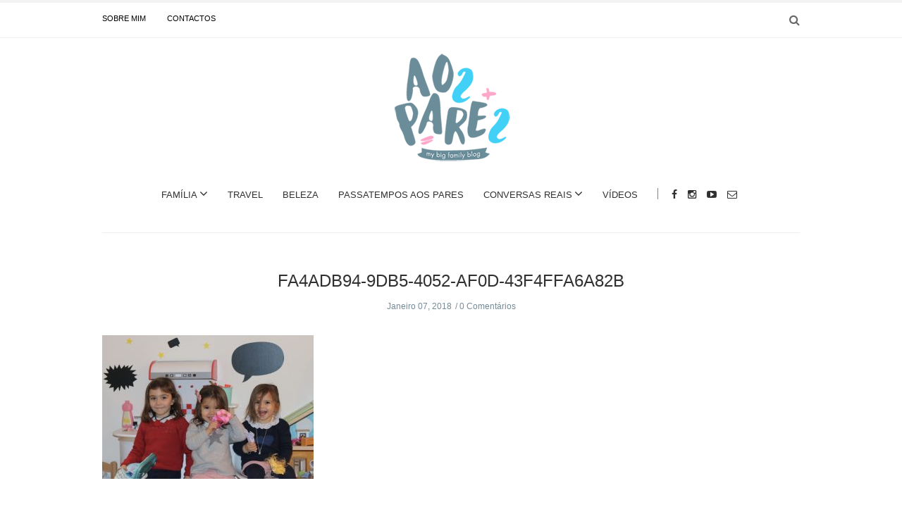

--- FILE ---
content_type: text/html; charset=UTF-8
request_url: https://aospares.pt/domingo-caseiro/fa4adb94-9db5-4052-af0d-43f4ffa6a82b/
body_size: 18106
content:
<!doctype html>
<html class="no-js" lang="pt-PT">
  <head><script>if(navigator.userAgent.match(/MSIE|Internet Explorer/i)||navigator.userAgent.match(/Trident\/7\..*?rv:11/i)){var href=document.location.href;if(!href.match(/[?&]nowprocket/)){if(href.indexOf("?")==-1){if(href.indexOf("#")==-1){document.location.href=href+"?nowprocket=1"}else{document.location.href=href.replace("#","?nowprocket=1#")}}else{if(href.indexOf("#")==-1){document.location.href=href+"&nowprocket=1"}else{document.location.href=href.replace("#","&nowprocket=1#")}}}}</script><script>class RocketLazyLoadScripts{constructor(e){this.triggerEvents=e,this.eventOptions={passive:!0},this.userEventListener=this.triggerListener.bind(this),this.delayedScripts={normal:[],async:[],defer:[]},this.allJQueries=[]}_addUserInteractionListener(e){this.triggerEvents.forEach((t=>window.addEventListener(t,e.userEventListener,e.eventOptions)))}_removeUserInteractionListener(e){this.triggerEvents.forEach((t=>window.removeEventListener(t,e.userEventListener,e.eventOptions)))}triggerListener(){this._removeUserInteractionListener(this),this._loadEverythingNow()}async _loadEverythingNow(){this._handleDocumentWrite(),this._registerAllDelayedScripts(),this._preloadAllScripts(),await this._loadScriptsFromList(this.delayedScripts.normal),await this._loadScriptsFromList(this.delayedScripts.defer),await this._loadScriptsFromList(this.delayedScripts.async),await this._triggerDOMContentLoaded(),await this._triggerWindowLoad(),window.dispatchEvent(new Event("rocket-allScriptsLoaded"))}_registerAllDelayedScripts(){document.querySelectorAll("script[type=rocketlazyloadscript]").forEach((e=>{e.hasAttribute("src")?e.hasAttribute("async")&&!1!==e.async?this.delayedScripts.async.push(e):e.hasAttribute("defer")&&!1!==e.defer||"module"===e.getAttribute("data-rocket-type")?this.delayedScripts.defer.push(e):this.delayedScripts.normal.push(e):this.delayedScripts.normal.push(e)}))}async _transformScript(e){return await this._requestAnimFrame(),new Promise((t=>{var n=document.createElement("script");[...e.attributes].forEach((e=>{let t=e.nodeName;"type"!==t&&("data-rocket-type"===t&&(t="type"),n.setAttribute(t,e.nodeValue))})),e.hasAttribute("src")?(n.addEventListener("load",t),n.addEventListener("error",t)):(n.text=e.text,t()),e.parentNode.replaceChild(n,e)}))}async _loadScriptsFromList(e){const t=e.shift();return t?(await this._transformScript(t),this._loadScriptsFromList(e)):Promise.resolve()}_preloadAllScripts(){var e=document.createDocumentFragment();[...this.delayedScripts.normal,...this.delayedScripts.defer,...this.delayedScripts.async].forEach((t=>{const n=t.getAttribute("src");if(n){const t=document.createElement("link");t.href=n,t.rel="preload",t.as="script",e.appendChild(t)}})),document.head.appendChild(e)}_delayEventListeners(){let e={};function t(t,n){!function(t){function n(n){return e[t].eventsToRewrite.indexOf(n)>=0?"rocket-"+n:n}e[t]||(e[t]={originalFunctions:{add:t.addEventListener,remove:t.removeEventListener},eventsToRewrite:[]},t.addEventListener=function(){arguments[0]=n(arguments[0]),e[t].originalFunctions.add.apply(t,arguments)},t.removeEventListener=function(){arguments[0]=n(arguments[0]),e[t].originalFunctions.remove.apply(t,arguments)})}(t),e[t].eventsToRewrite.push(n)}function n(e,t){const n=e[t];Object.defineProperty(e,t,{get:n||function(){},set:n=>{e["rocket"+t]=n}})}t(document,"DOMContentLoaded"),t(window,"DOMContentLoaded"),t(window,"load"),t(window,"pageshow"),t(document,"readystatechange"),n(document,"onreadystatechange"),n(window,"onload"),n(window,"onpageshow")}_delayJQueryReady(e){let t;Object.defineProperty(window,"jQuery",{get:()=>t,set(n){if(n&&n.fn&&!e.allJQueries.includes(n)){n.fn.ready=n.fn.init.prototype.ready=function(t){e.domReadyFired?t.bind(document)(n):document.addEventListener("rocket-DOMContentLoaded",(()=>t.bind(document)(n)))};const t=n.fn.on;n.fn.on=n.fn.init.prototype.on=function(){if(this[0]===window){function e(e){return e.split(" ").map((e=>"load"===e?"rocket-load":e)).join(" ")}"string"==typeof arguments[0]||arguments[0]instanceof String?arguments[0]=e(arguments[0]):"object"==typeof arguments[0]&&Object.keys(arguments[0]).forEach((t=>{delete Object.assign(arguments[0],{[e(t)]:arguments[0][t]})[t]}))}return t.apply(this,arguments),this},e.allJQueries.push(n)}t=n}})}async _triggerDOMContentLoaded(){this.domReadyFired=!0,await this._requestAnimFrame(),document.dispatchEvent(new Event("rocket-DOMContentLoaded")),await this._requestAnimFrame(),window.dispatchEvent(new Event("rocket-DOMContentLoaded")),await this._requestAnimFrame(),document.dispatchEvent(new Event("rocket-readystatechange")),await this._requestAnimFrame(),document.rocketonreadystatechange&&document.rocketonreadystatechange()}async _triggerWindowLoad(){await this._requestAnimFrame(),window.dispatchEvent(new Event("rocket-load")),await this._requestAnimFrame(),window.rocketonload&&window.rocketonload(),await this._requestAnimFrame(),this.allJQueries.forEach((e=>e(window).trigger("rocket-load"))),window.dispatchEvent(new Event("rocket-pageshow")),await this._requestAnimFrame(),window.rocketonpageshow&&window.rocketonpageshow()}_handleDocumentWrite(){const e=new Map;document.write=document.writeln=function(t){const n=document.currentScript,r=document.createRange(),i=n.parentElement;let o=e.get(n);void 0===o&&(o=n.nextSibling,e.set(n,o));const a=document.createDocumentFragment();r.setStart(a,0),a.appendChild(r.createContextualFragment(t)),i.insertBefore(a,o)}}async _requestAnimFrame(){return new Promise((e=>requestAnimationFrame(e)))}static run(){const e=new RocketLazyLoadScripts(["keydown","mouseover","touchmove","touchstart","wheel"]);e._delayEventListeners(),e._delayJQueryReady(e),e._addUserInteractionListener(e)}}RocketLazyLoadScripts.run();
</script>
    <meta charset="UTF-8">
    <meta http-equiv="x-ua-compatible" content="ie=edge">
    <meta name="viewport" content="width=device-width, initial-scale=1">

<script type="rocketlazyloadscript">
  (function() {
    var useSSL = 'https:' == document.location.protocol;
    var src = (useSSL ? 'https:' : 'http:') +
        '//www.googletagservices.com/tag/js/gpt.js';
    document.write('<scr' + 'ipt src="' + src + '"></scr' + 'ipt>');
  })();
</script>

    <!-- Place favicon.ico in the root directory -->
    <meta name='robots' content='index, follow, max-image-preview:large, max-snippet:-1, max-video-preview:-1' />

	<!-- This site is optimized with the Yoast SEO plugin v26.7 - https://yoast.com/wordpress/plugins/seo/ -->
	<title>FA4ADB94-9DB5-4052-AF0D-43F4FFA6A82B - Aos Pares</title><link rel="stylesheet" href="https://fonts.googleapis.com/css?family=Open%20Sans%3A400%7CMerriweather&#038;subset=latin&#038;display=swap" />
	<link rel="canonical" href="https://aospares.pt/domingo-caseiro/fa4adb94-9db5-4052-af0d-43f4ffa6a82b/" />
	<meta property="og:locale" content="pt_PT" />
	<meta property="og:type" content="article" />
	<meta property="og:title" content="FA4ADB94-9DB5-4052-AF0D-43F4FFA6A82B - Aos Pares" />
	<meta property="og:url" content="https://aospares.pt/domingo-caseiro/fa4adb94-9db5-4052-af0d-43f4ffa6a82b/" />
	<meta property="og:site_name" content="Aos Pares" />
	<meta property="og:image" content="https://aospares.pt/domingo-caseiro/fa4adb94-9db5-4052-af0d-43f4ffa6a82b" />
	<meta property="og:image:width" content="2048" />
	<meta property="og:image:height" content="1393" />
	<meta property="og:image:type" content="image/jpeg" />
	<meta name="twitter:card" content="summary_large_image" />
	<script type="application/ld+json" class="yoast-schema-graph">{"@context":"https://schema.org","@graph":[{"@type":"WebPage","@id":"https://aospares.pt/domingo-caseiro/fa4adb94-9db5-4052-af0d-43f4ffa6a82b/","url":"https://aospares.pt/domingo-caseiro/fa4adb94-9db5-4052-af0d-43f4ffa6a82b/","name":"FA4ADB94-9DB5-4052-AF0D-43F4FFA6A82B - Aos Pares","isPartOf":{"@id":"https://aospares.pt/#website"},"primaryImageOfPage":{"@id":"https://aospares.pt/domingo-caseiro/fa4adb94-9db5-4052-af0d-43f4ffa6a82b/#primaryimage"},"image":{"@id":"https://aospares.pt/domingo-caseiro/fa4adb94-9db5-4052-af0d-43f4ffa6a82b/#primaryimage"},"thumbnailUrl":"https://aospares.pt/wp-content/uploads/2018/01/FA4ADB94-9DB5-4052-AF0D-43F4FFA6A82B.jpeg","datePublished":"2018-01-07T20:55:27+00:00","breadcrumb":{"@id":"https://aospares.pt/domingo-caseiro/fa4adb94-9db5-4052-af0d-43f4ffa6a82b/#breadcrumb"},"inLanguage":"pt-PT","potentialAction":[{"@type":"ReadAction","target":["https://aospares.pt/domingo-caseiro/fa4adb94-9db5-4052-af0d-43f4ffa6a82b/"]}]},{"@type":"ImageObject","inLanguage":"pt-PT","@id":"https://aospares.pt/domingo-caseiro/fa4adb94-9db5-4052-af0d-43f4ffa6a82b/#primaryimage","url":"https://aospares.pt/wp-content/uploads/2018/01/FA4ADB94-9DB5-4052-AF0D-43F4FFA6A82B.jpeg","contentUrl":"https://aospares.pt/wp-content/uploads/2018/01/FA4ADB94-9DB5-4052-AF0D-43F4FFA6A82B.jpeg","width":2048,"height":1393},{"@type":"BreadcrumbList","@id":"https://aospares.pt/domingo-caseiro/fa4adb94-9db5-4052-af0d-43f4ffa6a82b/#breadcrumb","itemListElement":[{"@type":"ListItem","position":1,"name":"Início","item":"https://aospares.pt/"},{"@type":"ListItem","position":2,"name":"Domingo caseiro!","item":"https://aospares.pt/domingo-caseiro/"},{"@type":"ListItem","position":3,"name":"FA4ADB94-9DB5-4052-AF0D-43F4FFA6A82B"}]},{"@type":"WebSite","@id":"https://aospares.pt/#website","url":"https://aospares.pt/","name":"Aos Pares","description":"my big family blog","potentialAction":[{"@type":"SearchAction","target":{"@type":"EntryPoint","urlTemplate":"https://aospares.pt/?s={search_term_string}"},"query-input":{"@type":"PropertyValueSpecification","valueRequired":true,"valueName":"search_term_string"}}],"inLanguage":"pt-PT"}]}</script>
	<!-- / Yoast SEO plugin. -->


<link rel='dns-prefetch' href='//widgetlogic.org' />
<link rel='dns-prefetch' href='//fonts.googleapis.com' />
<link href='https://fonts.gstatic.com' crossorigin rel='preconnect' />
<link rel="alternate" type="application/rss+xml" title="Aos Pares &raquo; Feed" href="https://aospares.pt/feed/" />
<link rel="alternate" type="application/rss+xml" title="Aos Pares &raquo; Feed de comentários" href="https://aospares.pt/comments/feed/" />
<script type="text/javascript" id="wpp-js" src="https://aospares.pt/wp-content/plugins/wordpress-popular-posts/assets/js/wpp.min.js?ver=7.3.6" data-sampling="0" data-sampling-rate="100" data-api-url="https://aospares.pt/wp-json/wordpress-popular-posts" data-post-id="17230" data-token="eadc494a5c" data-lang="0" data-debug="0"></script>
<link rel="alternate" type="application/rss+xml" title="Feed de comentários de Aos Pares &raquo; FA4ADB94-9DB5-4052-AF0D-43F4FFA6A82B" href="https://aospares.pt/domingo-caseiro/fa4adb94-9db5-4052-af0d-43f4ffa6a82b/feed/" />
<link rel="alternate" title="oEmbed (JSON)" type="application/json+oembed" href="https://aospares.pt/wp-json/oembed/1.0/embed?url=https%3A%2F%2Faospares.pt%2Fdomingo-caseiro%2Ffa4adb94-9db5-4052-af0d-43f4ffa6a82b%2F" />
<link rel="alternate" title="oEmbed (XML)" type="text/xml+oembed" href="https://aospares.pt/wp-json/oembed/1.0/embed?url=https%3A%2F%2Faospares.pt%2Fdomingo-caseiro%2Ffa4adb94-9db5-4052-af0d-43f4ffa6a82b%2F&#038;format=xml" />
		<!-- This site uses the Google Analytics by ExactMetrics plugin v8.11.1 - Using Analytics tracking - https://www.exactmetrics.com/ -->
		<!-- Note: ExactMetrics is not currently configured on this site. The site owner needs to authenticate with Google Analytics in the ExactMetrics settings panel. -->
					<!-- No tracking code set -->
				<!-- / Google Analytics by ExactMetrics -->
		<!-- aospares.pt is managing ads with Advanced Ads 2.0.16 – https://wpadvancedads.com/ --><!--noptimize--><script type="rocketlazyloadscript" id="aospa-ready">
			window.advanced_ads_ready=function(e,a){a=a||"complete";var d=function(e){return"interactive"===a?"loading"!==e:"complete"===e};d(document.readyState)?e():document.addEventListener("readystatechange",(function(a){d(a.target.readyState)&&e()}),{once:"interactive"===a})},window.advanced_ads_ready_queue=window.advanced_ads_ready_queue||[];		</script>
		<!--/noptimize--><style id='wp-img-auto-sizes-contain-inline-css' type='text/css'>
img:is([sizes=auto i],[sizes^="auto," i]){contain-intrinsic-size:3000px 1500px}
/*# sourceURL=wp-img-auto-sizes-contain-inline-css */
</style>
<link rel='stylesheet' id='sbi_styles-css' href='https://aospares.pt/wp-content/plugins/instagram-feed/css/sbi-styles.min.css?ver=6.10.0' type='text/css' media='all' />
<style id='wp-emoji-styles-inline-css' type='text/css'>

	img.wp-smiley, img.emoji {
		display: inline !important;
		border: none !important;
		box-shadow: none !important;
		height: 1em !important;
		width: 1em !important;
		margin: 0 0.07em !important;
		vertical-align: -0.1em !important;
		background: none !important;
		padding: 0 !important;
	}
/*# sourceURL=wp-emoji-styles-inline-css */
</style>
<style id='wp-block-library-inline-css' type='text/css'>
:root{--wp-block-synced-color:#7a00df;--wp-block-synced-color--rgb:122,0,223;--wp-bound-block-color:var(--wp-block-synced-color);--wp-editor-canvas-background:#ddd;--wp-admin-theme-color:#007cba;--wp-admin-theme-color--rgb:0,124,186;--wp-admin-theme-color-darker-10:#006ba1;--wp-admin-theme-color-darker-10--rgb:0,107,160.5;--wp-admin-theme-color-darker-20:#005a87;--wp-admin-theme-color-darker-20--rgb:0,90,135;--wp-admin-border-width-focus:2px}@media (min-resolution:192dpi){:root{--wp-admin-border-width-focus:1.5px}}.wp-element-button{cursor:pointer}:root .has-very-light-gray-background-color{background-color:#eee}:root .has-very-dark-gray-background-color{background-color:#313131}:root .has-very-light-gray-color{color:#eee}:root .has-very-dark-gray-color{color:#313131}:root .has-vivid-green-cyan-to-vivid-cyan-blue-gradient-background{background:linear-gradient(135deg,#00d084,#0693e3)}:root .has-purple-crush-gradient-background{background:linear-gradient(135deg,#34e2e4,#4721fb 50%,#ab1dfe)}:root .has-hazy-dawn-gradient-background{background:linear-gradient(135deg,#faaca8,#dad0ec)}:root .has-subdued-olive-gradient-background{background:linear-gradient(135deg,#fafae1,#67a671)}:root .has-atomic-cream-gradient-background{background:linear-gradient(135deg,#fdd79a,#004a59)}:root .has-nightshade-gradient-background{background:linear-gradient(135deg,#330968,#31cdcf)}:root .has-midnight-gradient-background{background:linear-gradient(135deg,#020381,#2874fc)}:root{--wp--preset--font-size--normal:16px;--wp--preset--font-size--huge:42px}.has-regular-font-size{font-size:1em}.has-larger-font-size{font-size:2.625em}.has-normal-font-size{font-size:var(--wp--preset--font-size--normal)}.has-huge-font-size{font-size:var(--wp--preset--font-size--huge)}.has-text-align-center{text-align:center}.has-text-align-left{text-align:left}.has-text-align-right{text-align:right}.has-fit-text{white-space:nowrap!important}#end-resizable-editor-section{display:none}.aligncenter{clear:both}.items-justified-left{justify-content:flex-start}.items-justified-center{justify-content:center}.items-justified-right{justify-content:flex-end}.items-justified-space-between{justify-content:space-between}.screen-reader-text{border:0;clip-path:inset(50%);height:1px;margin:-1px;overflow:hidden;padding:0;position:absolute;width:1px;word-wrap:normal!important}.screen-reader-text:focus{background-color:#ddd;clip-path:none;color:#444;display:block;font-size:1em;height:auto;left:5px;line-height:normal;padding:15px 23px 14px;text-decoration:none;top:5px;width:auto;z-index:100000}html :where(.has-border-color){border-style:solid}html :where([style*=border-top-color]){border-top-style:solid}html :where([style*=border-right-color]){border-right-style:solid}html :where([style*=border-bottom-color]){border-bottom-style:solid}html :where([style*=border-left-color]){border-left-style:solid}html :where([style*=border-width]){border-style:solid}html :where([style*=border-top-width]){border-top-style:solid}html :where([style*=border-right-width]){border-right-style:solid}html :where([style*=border-bottom-width]){border-bottom-style:solid}html :where([style*=border-left-width]){border-left-style:solid}html :where(img[class*=wp-image-]){height:auto;max-width:100%}:where(figure){margin:0 0 1em}html :where(.is-position-sticky){--wp-admin--admin-bar--position-offset:var(--wp-admin--admin-bar--height,0px)}@media screen and (max-width:600px){html :where(.is-position-sticky){--wp-admin--admin-bar--position-offset:0px}}

/*# sourceURL=wp-block-library-inline-css */
</style><style id='global-styles-inline-css' type='text/css'>
:root{--wp--preset--aspect-ratio--square: 1;--wp--preset--aspect-ratio--4-3: 4/3;--wp--preset--aspect-ratio--3-4: 3/4;--wp--preset--aspect-ratio--3-2: 3/2;--wp--preset--aspect-ratio--2-3: 2/3;--wp--preset--aspect-ratio--16-9: 16/9;--wp--preset--aspect-ratio--9-16: 9/16;--wp--preset--color--black: #000000;--wp--preset--color--cyan-bluish-gray: #abb8c3;--wp--preset--color--white: #ffffff;--wp--preset--color--pale-pink: #f78da7;--wp--preset--color--vivid-red: #cf2e2e;--wp--preset--color--luminous-vivid-orange: #ff6900;--wp--preset--color--luminous-vivid-amber: #fcb900;--wp--preset--color--light-green-cyan: #7bdcb5;--wp--preset--color--vivid-green-cyan: #00d084;--wp--preset--color--pale-cyan-blue: #8ed1fc;--wp--preset--color--vivid-cyan-blue: #0693e3;--wp--preset--color--vivid-purple: #9b51e0;--wp--preset--gradient--vivid-cyan-blue-to-vivid-purple: linear-gradient(135deg,rgb(6,147,227) 0%,rgb(155,81,224) 100%);--wp--preset--gradient--light-green-cyan-to-vivid-green-cyan: linear-gradient(135deg,rgb(122,220,180) 0%,rgb(0,208,130) 100%);--wp--preset--gradient--luminous-vivid-amber-to-luminous-vivid-orange: linear-gradient(135deg,rgb(252,185,0) 0%,rgb(255,105,0) 100%);--wp--preset--gradient--luminous-vivid-orange-to-vivid-red: linear-gradient(135deg,rgb(255,105,0) 0%,rgb(207,46,46) 100%);--wp--preset--gradient--very-light-gray-to-cyan-bluish-gray: linear-gradient(135deg,rgb(238,238,238) 0%,rgb(169,184,195) 100%);--wp--preset--gradient--cool-to-warm-spectrum: linear-gradient(135deg,rgb(74,234,220) 0%,rgb(151,120,209) 20%,rgb(207,42,186) 40%,rgb(238,44,130) 60%,rgb(251,105,98) 80%,rgb(254,248,76) 100%);--wp--preset--gradient--blush-light-purple: linear-gradient(135deg,rgb(255,206,236) 0%,rgb(152,150,240) 100%);--wp--preset--gradient--blush-bordeaux: linear-gradient(135deg,rgb(254,205,165) 0%,rgb(254,45,45) 50%,rgb(107,0,62) 100%);--wp--preset--gradient--luminous-dusk: linear-gradient(135deg,rgb(255,203,112) 0%,rgb(199,81,192) 50%,rgb(65,88,208) 100%);--wp--preset--gradient--pale-ocean: linear-gradient(135deg,rgb(255,245,203) 0%,rgb(182,227,212) 50%,rgb(51,167,181) 100%);--wp--preset--gradient--electric-grass: linear-gradient(135deg,rgb(202,248,128) 0%,rgb(113,206,126) 100%);--wp--preset--gradient--midnight: linear-gradient(135deg,rgb(2,3,129) 0%,rgb(40,116,252) 100%);--wp--preset--font-size--small: 13px;--wp--preset--font-size--medium: 20px;--wp--preset--font-size--large: 36px;--wp--preset--font-size--x-large: 42px;--wp--preset--spacing--20: 0.44rem;--wp--preset--spacing--30: 0.67rem;--wp--preset--spacing--40: 1rem;--wp--preset--spacing--50: 1.5rem;--wp--preset--spacing--60: 2.25rem;--wp--preset--spacing--70: 3.38rem;--wp--preset--spacing--80: 5.06rem;--wp--preset--shadow--natural: 6px 6px 9px rgba(0, 0, 0, 0.2);--wp--preset--shadow--deep: 12px 12px 50px rgba(0, 0, 0, 0.4);--wp--preset--shadow--sharp: 6px 6px 0px rgba(0, 0, 0, 0.2);--wp--preset--shadow--outlined: 6px 6px 0px -3px rgb(255, 255, 255), 6px 6px rgb(0, 0, 0);--wp--preset--shadow--crisp: 6px 6px 0px rgb(0, 0, 0);}:where(.is-layout-flex){gap: 0.5em;}:where(.is-layout-grid){gap: 0.5em;}body .is-layout-flex{display: flex;}.is-layout-flex{flex-wrap: wrap;align-items: center;}.is-layout-flex > :is(*, div){margin: 0;}body .is-layout-grid{display: grid;}.is-layout-grid > :is(*, div){margin: 0;}:where(.wp-block-columns.is-layout-flex){gap: 2em;}:where(.wp-block-columns.is-layout-grid){gap: 2em;}:where(.wp-block-post-template.is-layout-flex){gap: 1.25em;}:where(.wp-block-post-template.is-layout-grid){gap: 1.25em;}.has-black-color{color: var(--wp--preset--color--black) !important;}.has-cyan-bluish-gray-color{color: var(--wp--preset--color--cyan-bluish-gray) !important;}.has-white-color{color: var(--wp--preset--color--white) !important;}.has-pale-pink-color{color: var(--wp--preset--color--pale-pink) !important;}.has-vivid-red-color{color: var(--wp--preset--color--vivid-red) !important;}.has-luminous-vivid-orange-color{color: var(--wp--preset--color--luminous-vivid-orange) !important;}.has-luminous-vivid-amber-color{color: var(--wp--preset--color--luminous-vivid-amber) !important;}.has-light-green-cyan-color{color: var(--wp--preset--color--light-green-cyan) !important;}.has-vivid-green-cyan-color{color: var(--wp--preset--color--vivid-green-cyan) !important;}.has-pale-cyan-blue-color{color: var(--wp--preset--color--pale-cyan-blue) !important;}.has-vivid-cyan-blue-color{color: var(--wp--preset--color--vivid-cyan-blue) !important;}.has-vivid-purple-color{color: var(--wp--preset--color--vivid-purple) !important;}.has-black-background-color{background-color: var(--wp--preset--color--black) !important;}.has-cyan-bluish-gray-background-color{background-color: var(--wp--preset--color--cyan-bluish-gray) !important;}.has-white-background-color{background-color: var(--wp--preset--color--white) !important;}.has-pale-pink-background-color{background-color: var(--wp--preset--color--pale-pink) !important;}.has-vivid-red-background-color{background-color: var(--wp--preset--color--vivid-red) !important;}.has-luminous-vivid-orange-background-color{background-color: var(--wp--preset--color--luminous-vivid-orange) !important;}.has-luminous-vivid-amber-background-color{background-color: var(--wp--preset--color--luminous-vivid-amber) !important;}.has-light-green-cyan-background-color{background-color: var(--wp--preset--color--light-green-cyan) !important;}.has-vivid-green-cyan-background-color{background-color: var(--wp--preset--color--vivid-green-cyan) !important;}.has-pale-cyan-blue-background-color{background-color: var(--wp--preset--color--pale-cyan-blue) !important;}.has-vivid-cyan-blue-background-color{background-color: var(--wp--preset--color--vivid-cyan-blue) !important;}.has-vivid-purple-background-color{background-color: var(--wp--preset--color--vivid-purple) !important;}.has-black-border-color{border-color: var(--wp--preset--color--black) !important;}.has-cyan-bluish-gray-border-color{border-color: var(--wp--preset--color--cyan-bluish-gray) !important;}.has-white-border-color{border-color: var(--wp--preset--color--white) !important;}.has-pale-pink-border-color{border-color: var(--wp--preset--color--pale-pink) !important;}.has-vivid-red-border-color{border-color: var(--wp--preset--color--vivid-red) !important;}.has-luminous-vivid-orange-border-color{border-color: var(--wp--preset--color--luminous-vivid-orange) !important;}.has-luminous-vivid-amber-border-color{border-color: var(--wp--preset--color--luminous-vivid-amber) !important;}.has-light-green-cyan-border-color{border-color: var(--wp--preset--color--light-green-cyan) !important;}.has-vivid-green-cyan-border-color{border-color: var(--wp--preset--color--vivid-green-cyan) !important;}.has-pale-cyan-blue-border-color{border-color: var(--wp--preset--color--pale-cyan-blue) !important;}.has-vivid-cyan-blue-border-color{border-color: var(--wp--preset--color--vivid-cyan-blue) !important;}.has-vivid-purple-border-color{border-color: var(--wp--preset--color--vivid-purple) !important;}.has-vivid-cyan-blue-to-vivid-purple-gradient-background{background: var(--wp--preset--gradient--vivid-cyan-blue-to-vivid-purple) !important;}.has-light-green-cyan-to-vivid-green-cyan-gradient-background{background: var(--wp--preset--gradient--light-green-cyan-to-vivid-green-cyan) !important;}.has-luminous-vivid-amber-to-luminous-vivid-orange-gradient-background{background: var(--wp--preset--gradient--luminous-vivid-amber-to-luminous-vivid-orange) !important;}.has-luminous-vivid-orange-to-vivid-red-gradient-background{background: var(--wp--preset--gradient--luminous-vivid-orange-to-vivid-red) !important;}.has-very-light-gray-to-cyan-bluish-gray-gradient-background{background: var(--wp--preset--gradient--very-light-gray-to-cyan-bluish-gray) !important;}.has-cool-to-warm-spectrum-gradient-background{background: var(--wp--preset--gradient--cool-to-warm-spectrum) !important;}.has-blush-light-purple-gradient-background{background: var(--wp--preset--gradient--blush-light-purple) !important;}.has-blush-bordeaux-gradient-background{background: var(--wp--preset--gradient--blush-bordeaux) !important;}.has-luminous-dusk-gradient-background{background: var(--wp--preset--gradient--luminous-dusk) !important;}.has-pale-ocean-gradient-background{background: var(--wp--preset--gradient--pale-ocean) !important;}.has-electric-grass-gradient-background{background: var(--wp--preset--gradient--electric-grass) !important;}.has-midnight-gradient-background{background: var(--wp--preset--gradient--midnight) !important;}.has-small-font-size{font-size: var(--wp--preset--font-size--small) !important;}.has-medium-font-size{font-size: var(--wp--preset--font-size--medium) !important;}.has-large-font-size{font-size: var(--wp--preset--font-size--large) !important;}.has-x-large-font-size{font-size: var(--wp--preset--font-size--x-large) !important;}
/*# sourceURL=global-styles-inline-css */
</style>

<style id='classic-theme-styles-inline-css' type='text/css'>
/*! This file is auto-generated */
.wp-block-button__link{color:#fff;background-color:#32373c;border-radius:9999px;box-shadow:none;text-decoration:none;padding:calc(.667em + 2px) calc(1.333em + 2px);font-size:1.125em}.wp-block-file__button{background:#32373c;color:#fff;text-decoration:none}
/*# sourceURL=/wp-includes/css/classic-themes.min.css */
</style>
<link data-minify="1" rel='stylesheet' id='block-widget-css' href='https://aospares.pt/wp-content/cache/min/1/wp-content/plugins/widget-logic/block_widget/css/widget.css?ver=1742302711' type='text/css' media='all' />
<link data-minify="1" rel='stylesheet' id='mpp_gutenberg-css' href='https://aospares.pt/wp-content/cache/min/1/wp-content/plugins/metronet-profile-picture/dist/blocks.style.build.css?ver=1742302711' type='text/css' media='all' />
<link data-minify="1" rel='stylesheet' id='contact-form-7-css' href='https://aospares.pt/wp-content/cache/min/1/wp-content/plugins/contact-form-7/includes/css/styles.css?ver=1742302711' type='text/css' media='all' />
<link data-minify="1" rel='stylesheet' id='wp-post-navigation-style-css' href='https://aospares.pt/wp-content/cache/min/1/wp-content/plugins/wp-post-navigation/style.css?ver=1742302711' type='text/css' media='all' />
<link data-minify="1" rel='stylesheet' id='wordpress-popular-posts-css-css' href='https://aospares.pt/wp-content/cache/min/1/wp-content/plugins/wordpress-popular-posts/assets/css/wpp.css?ver=1742302711' type='text/css' media='all' />
<link data-minify="1" rel='stylesheet' id='fontawesome-css' href='https://aospares.pt/wp-content/cache/min/1/wp-content/themes/solstice/css/fontawesome.min.css?ver=1742302711' type='text/css' media='all' />
<link data-minify="1" rel='stylesheet' id='slick-css' href='https://aospares.pt/wp-content/cache/min/1/wp-content/themes/solstice/css/slick.css?ver=1742302711' type='text/css' media='all' />
<link rel='stylesheet' id='perfect-scrollbar-css' href='https://aospares.pt/wp-content/themes/solstice/css/perfect-scrollbar.min.css?ver=1.0' type='text/css' media='all' />
<link rel='stylesheet' id='bootstrap-css' href='https://aospares.pt/wp-content/themes/solstice/css/bootstrap.min.css?ver=1.0' type='text/css' media='all' />
<link data-minify="1" rel='stylesheet' id='reset-css' href='https://aospares.pt/wp-content/cache/min/1/wp-content/themes/solstice/css/reset.css?ver=1742302711' type='text/css' media='all' />
<link data-minify="1" rel='stylesheet' id='normalize-css' href='https://aospares.pt/wp-content/cache/min/1/wp-content/themes/solstice/css/normalize.css?ver=1742302711' type='text/css' media='all' />
<link data-minify="1" rel='stylesheet' id='main-css' href='https://aospares.pt/wp-content/cache/min/1/wp-content/themes/solstice/css/main.css?ver=1742302711' type='text/css' media='all' />
<link data-minify="1" rel='stylesheet' id='ms-main-css' href='https://aospares.pt/wp-content/cache/min/1/wp-content/plugins/masterslider/public/assets/css/masterslider.main.css?ver=1742302711' type='text/css' media='all' />
<link data-minify="1" rel='stylesheet' id='ms-custom-css' href='https://aospares.pt/wp-content/cache/min/1/wp-content/uploads/masterslider/custom.css?ver=1742302711' type='text/css' media='all' />
<noscript></noscript>    <style type="text/css" media="screen" id="solstice-custom-style">
      /*.blog-tabs a:hover { background: #80CFF4 !important; }*/
.archive .blog-post .post-content, .single .blog-post .post-content a {
    color: #816a9a !important;
}

/*Fix para CF7*/
input[type="radio"]{
    -webkit-appearance: radio;
}

.wp-post-navigation {
    margin: 50px 0 50px 0 !important;
}

.wp-post-navigation a {
    font-size: 14px !important;
}

nav.u_next_story > div {
    top: 86% !important;
}

.post-author { display: none !important; }
.wpp-post-title {
    font-family: "Open Sans" !important;
    padding-bottom: 10px;
}
.wp-post-navigation-pre, .wp-post-navigation-next {
    line-height: 26px !important;
}
.wpp-views {
    font-family: "Open Sans" !important;
}

.widget_latest_posts_entries .post-title a, #main-footer .widget_latest_posts_entries .post-title a {
    font-family: "Open Sans" !important;
}

.widget_latest_posts_entries .post-content span {
    font-family: "Open Sans" !important;
}

.post-stats {
    padding-top: 10px;
}

.main-nav-items li ul { border: none !important; }
.apsw-post-views-wrapper {display: none; }
.blog-post .post-share { border: none; }
.social-icons.style2 li a {
    display: inline-block;
    padding: 6px 21px;
    border: 1px solid #cccccc;
    font-size: 11px;
    color: #80cff4;
}
.social-icons.style2 li a:hover {
    border-color: #80cff4;
    background: #80cff4;
    color: #ffffff;
}
.blog-post .post-meta .author {
    margin-right: 20px;
    line-height: 2em;
}
.master-post-nav {
    display: none;
}
.fa-fw { color: #ffffff; }

.blog-post header img {
    width: 100% !important;
    max-height:660px; /*hack para altura do slider*/
}

html body .supsystic-social-sharing a.social-sharing-button {
    padding: .38em .30em .38em .30em !important;
}

html body .supsystic-social-sharing.supsystic-social-sharing-spacing a.social-sharing-button {
    margin-right: 0.7em !important;
}

.es_textbox_class {
    width: 100%;
    border: 1px solid #656565;
    height: 30px;
}

#es_txt_button {
    background: #656565;
    color: #fff;
    border: 1px solid #656565;
    width: 100%;
    height: 30px;
}
.blog-post-slider {
    margin-bottom: 30px !important;
}

#sideheader {
    top: 31px !important;
}

#blog-popular-load-more, .ajax-load-more {
    font-size: 1.5em !important;
}



@media screen and (max-width: 767px) {
    
.blog-tabs a.active {
    background-color: #80cff4 !important;
    color: #ffffff !important;
}

.blog-tabs a {
    border: #80cff4 1px solid !important;
    color: #80cff4 !important;
}

.blog-post-slider {
    margin-bottom: 5px !important;
    padding-bottom: 15px !important;
}

.blog-post-slider .slick-prev, .blog-post-slider .slick-next { display: none !important; }

}


@media screen and (max-width: 991px) {
#main-header.sticky .main-nav .logo-wrapper {
    margin-top: 20px !important;
    margin-bottom: -10px !important;
}

}    </style>
    <script type="rocketlazyloadscript" data-rocket-type="text/javascript" src="https://aospares.pt/wp-includes/js/jquery/jquery.min.js?ver=3.7.1" id="jquery-core-js"></script>
<script type="rocketlazyloadscript" data-rocket-type="text/javascript" src="https://aospares.pt/wp-includes/js/jquery/jquery-migrate.min.js?ver=3.4.1" id="jquery-migrate-js"></script>
<script type="rocketlazyloadscript" data-rocket-type="text/javascript" src="https://aospares.pt/wp-content/themes/solstice/js/vendor/modernizr.min.js?ver=1.0" id="jquery-modernizr-js"></script>
<link rel="https://api.w.org/" href="https://aospares.pt/wp-json/" /><link rel="alternate" title="JSON" type="application/json" href="https://aospares.pt/wp-json/wp/v2/media/17230" /><link rel="EditURI" type="application/rsd+xml" title="RSD" href="https://aospares.pt/xmlrpc.php?rsd" />
<meta name="generator" content="Redux 4.5.10" /><!-- 2016.03.24 Facebook Pixel Code -->
<script type="rocketlazyloadscript">
!function(f,b,e,v,n,t,s){if(f.fbq)return;n=f.fbq=function(){n.callMethod?
n.callMethod.apply(n,arguments):n.queue.push(arguments)};if(!f._fbq)f._fbq=n;
n.push=n;n.loaded=!0;n.version='2.0';n.queue=[];t=b.createElement(e);t.async=!0;
t.src=v;s=b.getElementsByTagName(e)[0];s.parentNode.insertBefore(t,s)}(window,
document,'script','//connect.facebook.net/en_US/fbevents.js');

fbq('init', '1574358806114906');
fbq('track', "PageView");
 fbq('track', 'ViewContent');
 fbq('track', 'Lead');
 
</script>
<noscript><img height="1" width="1" style="display:none"
src="https://www.facebook.com/tr?id=1574358806114906&ev=PageView&noscript=1"
/></noscript>
<!-- End Facebook Pixel Code -->

<!-- Tracking de eventos Analytics -->
<script type="rocketlazyloadscript">
/**
* Function that tracks a click on an outbound link in Analytics
* This function takes a valid URL string as an argument, and uses that URL string
* as the event label. Setting the transport method to 'beacon' lets the hit be sent
* using 'navigator.sendBeacon' in browser that support it.
*/
var trackOutboundLink = function(url) {
   ga('send', 'event', 'outbound', 'click', 'url1RolGAi', {
'transport': 'beacon',
     'hitCallback': function(){}
   });

}
</script><script type="rocketlazyloadscript">var ms_grabbing_curosr='https://aospares.pt/wp-content/plugins/masterslider/public/assets/css/common/grabbing.cur',ms_grab_curosr='https://aospares.pt/wp-content/plugins/masterslider/public/assets/css/common/grab.cur';</script>
<meta name="generator" content="MasterSlider 3.1.2 - Responsive Touch Image Slider" />
<style type="text/css">
					.wp-post-navigation a{
					text-decoration: none;
font: \"Open Sans\" !important;
color: #000000;
font-size: 16px;
font-weight: 600;
					}
				 </style><link rel="apple-touch-icon" sizes="144x144" href="/wp-content/uploads/fbrfg/apple-touch-icon.png?v=rM34x9JGyK">
<link rel="icon" type="image/png" sizes="32x32" href="/wp-content/uploads/fbrfg/favicon-32x32.png?v=rM34x9JGyK">
<link rel="icon" type="image/png" sizes="16x16" href="/wp-content/uploads/fbrfg/favicon-16x16.png?v=rM34x9JGyK">
<link rel="manifest" href="/wp-content/uploads/fbrfg/manifest.json?v=rM34x9JGyK">
<link rel="mask-icon" href="/wp-content/uploads/fbrfg/safari-pinned-tab.svg?v=rM34x9JGyK" color="#5bbad5">
<link rel="shortcut icon" href="/wp-content/uploads/fbrfg/favicon.ico?v=rM34x9JGyK">
<meta name="msapplication-config" content="/wp-content/uploads/fbrfg/browserconfig.xml?v=rM34x9JGyK">
<meta name="theme-color" content="#ffffff">            <style id="wpp-loading-animation-styles">@-webkit-keyframes bgslide{from{background-position-x:0}to{background-position-x:-200%}}@keyframes bgslide{from{background-position-x:0}to{background-position-x:-200%}}.wpp-widget-block-placeholder,.wpp-shortcode-placeholder{margin:0 auto;width:60px;height:3px;background:#dd3737;background:linear-gradient(90deg,#dd3737 0%,#571313 10%,#dd3737 100%);background-size:200% auto;border-radius:3px;-webkit-animation:bgslide 1s infinite linear;animation:bgslide 1s infinite linear}</style>
            		<style type="text/css" id="wp-custom-css">
			/*
Aqui pode adicionar o seu próprio CSS.

Clique no ícone de ajuda acima para saber mais.
*/

.collage-wrapper.powered-by {display:none !important;}

/*.wp-post-navigation-next a:link, .wp-post-navigation-next a:visited {
    color: #666666 !important;
}

.wp-post-navigation-pre a:link, .wp-post-navigation-pre a:visited {
    color: #666666 !important;
}*/		</style>
		<style id="solstice_theme_options-dynamic-css" title="dynamic-css" class="redux-options-output">.blog-navigation .ajax-load-more, .pagination a, .pagination span{border-color:#cccccc;}.top-message{background-color:transparent;}.main-nav-items a:hover, .main-nav-items li ul li a:hover{color:#adadad;}.top-nav a{color:#000000;}.top-nav a:hover{color:#cccccc;}.top-nav-wrapper{background-color:transparent;}.top-nav-wrapper{border-top-color:#f2f2f2;}.top-nav-wrapper{border-bottom-color:#f2f2f2;}.blog-post header .categories li a{color:#a8a8a8;}.archive .blog-post header .meta span, .archive .blog-post header .meta a, .blog-post .meta, .blog-post .meta a,  .contents-inner.list-view .blog-post header .meta span, .contents-inner.list-view .blog-post header .meta a, .grid-view .blog-post .meta a, .grid-view .blog-post .meta{color:#d1d1d1;}#main-footer, #bottom-footer{background-color:#F5F5F5;}#main-footer{border-color:transparent;}#bottom-footer a, #main-footer .widget_latest_posts_entries .post-title a, #main-footer .widget_categories a{color:#333333;}#main-footer a:hover, #bottom-footer a:hover, #main-footer .widget_latest_posts_entries .post-title a:hover, #main-footer .widget_categories a:hover{color:#c4c4c4;}#main-footer .row{border-color:#c4c4c4;}#main-footer .widget ul li{border-bottom-color:#c4c4c4;}#bottom-footer .social-icons li a{color:#000000;}#bottom-footer .social-icons li a:hover{color:#c4c4c4;}.widget_latest_posts_entries h5{color:transparent;}.widget_latest_posts_entries .post-title a, #main-footer .widget_latest_posts_entries .post-title a{color:#000000;}.widget_categories ul li a, #main-footer .widget_categories a{color:#a8a8a8;}.widget_categories ul li a:hover, #main-footer .widget_categories a:hover{color:#e8e8e8;}.widget > h5{color:#ffffff;}.widget > h5{background:#80cff4;}.widget > h5{border-color:#cccccc;}#main-footer .widget > h5{color:#000000;}#main-footer .widget > h5{background:transparent;}#main-footer .widget > h5{border-color:#dddddd;}.blog-tabs a{color:#474747;}.blog-tabs a.active{color:#80cff4;}.blog-tabs a{background-color:#ffffff;}.blog-tabs a.active{background-color:#ffffff;}.blog-tabs a{border-color:transparent;}.blog-tabs a{border-color:transparent;}.single .blog-post .post-content a, .blog-post .post-meta .author a, .archive .blog-post .post-content a, .page-content a{color:#d1d1d1;}.single .blog-post .post-content a:hover, .blog-post .post-meta .author a:hover, .archive .blog-post .post-content a:hover, .page-content a:hover{color:#a0a0a0;}.blog-post header h3, .blog-post.featured-post header h3{font-family:Arial, Helvetica, sans-serif;font-weight:normal;font-style:normal;}.main-nav-items li{font-family:Arial, Helvetica, sans-serif;font-weight:normal;font-style:normal;font-size:13px;}.top-nav-wrapper .top-nav li{font-family:Arial, Helvetica, sans-serif;font-weight:normal;font-style:normal;}.blog-post .meta{font-family:Arial, Helvetica, sans-serif;font-weight:normal;font-style:normal;}.blog-post header .categories li a{font-family:Arial, Helvetica, sans-serif;font-weight:normal;font-style:normal;}.contents-inner.list-view .blog-post .post-content p, .contents-inner.list-view .blog-post .post-content, .contents-inner.grid-view .blog-post .post-content{font-family:"Open Sans";font-weight:normal;font-style:normal;}.single-post .blog-post header h3, .blog-post.featured-post header h3{font-family:Arial, Helvetica, sans-serif;font-weight:700;font-style:normal;}.single .blog-post header .meta{font-family:Arial, Helvetica, sans-serif;font-weight:normal;font-style:normal;}.single .blog-post .post-content h4{font-family:Arial, Helvetica, sans-serif;font-weight:normal;font-style:normal;}.single .blog-post .post-content p{font-family:"Open Sans";font-weight:normal;font-style:normal;}.blog-tabs a{font-family:Arial, Helvetica, sans-serif;font-weight:normal;font-style:normal;}.widget_latest_posts_entries h5{font-family:Arial, Helvetica, sans-serif;font-weight:normal;font-style:normal;}.widget_latest_posts_entries .post-title{font-family:Arial, Helvetica, sans-serif;font-weight:normal;font-style:normal;}.widget_latest_posts_entries .post-content span{font-family:Arial, Helvetica, sans-serif;font-weight:400;font-style:normal;}.widget_socials h5{font-family:Arial, Helvetica, sans-serif;font-weight:normal;font-style:normal;}.widget_tag_cloud h5{font-family:Merriweather;font-weight:normal;font-style:normal;}.widget_tag_cloud a{font-family:Merriweather;font-weight:normal;font-style:normal;}.widget_categories h5{font-family:Arial, Helvetica, sans-serif;font-weight:normal;font-style:normal;}.widget_categories ul li a{font-family:Arial, Helvetica, sans-serif;font-weight:normal;font-style:normal;}.widget_text h5{font-family:"Open Sans";font-weight:normal;font-style:normal;}.widget > h5{font-family:"Open Sans";font-weight:400;font-style:normal;}</style>
  <link rel='stylesheet' id='redux-custom-fonts-css' href='//aospares.pt/wp-content/uploads/redux/custom-fonts/fonts.css?ver=1674184773' type='text/css' media='all' />
</head>
  <body data-rsssl=1 class="attachment wp-singular attachment-template-default single single-attachment postid-17230 attachmentid-17230 attachment-jpeg wp-theme-solstice _masterslider _msp_version_3.1.2 sticky-nav-on enable aa-prefix-aospa-">

    <!-- Sticky Logo -->
        <div class="sticky-nav sticky-nav-on enable">
      <div class="container">
          <div class="row">
              <div class="col-md-12">
                  <div class="logo-container">
                      <a href="https://aospares.pt/">
                                                      <img src="https://dev.aospares.pt/wp-content/uploads/2016/09/AosPares_Logo_40x40-1.png" alt="">
                                                </a>
                  </div><!-- /logo-container -->
              </div><!-- /col-md-12 -->
          </div><!-- /row -->
      </div><!-- /container -->
    </div><!-- /sticky-nav -->
    
    <!-- Top Header -->
        <div class="top-message">
      <div class="container">
          <div class="row">
              <div class="col-md-12">
                  <span class="close-btn"></span>
                  <p></p>
              </div><!-- /col-md-12 -->
          </div><!-- /row -->
      </div><!-- /container -->
    </div><!-- /top-message -->
  
    

    <section id="wrapper">
      
<div class="top-nav-wrapper">
  <div class="container">
    <div class="row">
      <div class="col-md-12">
                <ul class="top-nav">
          <li id="menu-item-14635" class="menu-item menu-item-type-post_type menu-item-object-page menu-item-14635"><a href="https://aospares.pt/sobre-mim-mariana-31-anos-mae-de-dois-pares-de-gemeos/">Sobre mim</a></li>
<li id="menu-item-14640" class="menu-item menu-item-type-post_type menu-item-object-page menu-item-14640"><a href="https://aospares.pt/contactos/">Contactos</a></li>
        </ul>
                <div class="search-container">
            <a href="#" class="trigger">
                <i class="fa fa-search"></i>
            </a>
            <form id="signup_form" method="get" class="search-form" action="https://aospares.pt/">
  <div class="input_var">
      <input class="search-field" type="search" id="s" name="s"  placeholder="Pesquisar...">
      <input type="submit" value="&#xf002;">
  </div>
</form>
        </div><!-- /search-container -->
              </div><!-- /col-md-12 -->
    </div><!-- /row -->
  </div><!-- /container -->
</div><!-- /top-nav-wrapper -->

<div align="center">
<!-- /59205594/Aos_Pares_Billboard -->
<div id='div-gpt-ad-1515602512875-0'>
<script type="rocketlazyloadscript">
googletag.cmd.push(function() { googletag.display('div-gpt-ad-1515602512875-0'); });
</script>
</div>
</div>

      <header id="main-header">
  <div class="container">
    <div class="row">
      <div class="col-md-12">
        <nav class="main-nav clearfix">
          <a href="#" class="mobile-nav-trigger">
            <span class="bars">
                <span></span>
                <span></span>
                <span></span>
            </span>
          </a>
                      <div class="logo-wrapper">
              <a href="https://aospares.pt/" class="logo">
                                  <img src="https://aospares.pt/wp-content/uploads/2017/07/AosPares-Logo-1.png" alt="">
                              </a>
            </div><!-- /logo-wrapper -->
            <div class="search-container">
              <a href="#" class="trigger">
                  <i class="fa fa-search"></i>
              </a>
              <form id="signup_form" method="get" class="search-form" action="https://aospares.pt/">
  <div class="input_var">
      <input class="search-field" type="search" id="s" name="s"  placeholder="Pesquisar...">
      <input type="submit" value="&#xf002;">
  </div>
</form>
            </div><!-- /search-container -->
          <ul id="nav" class="main-nav-items"><li id="menu-item-14669" class="menu-item menu-item-type-custom menu-item-object-custom menu-item-has-children menu-item-14669 has-children"><a href="https://aospares.pt/categoria/familia/">Família</a>
<ul>
	<li id="menu-item-14616" class="menu-item menu-item-type-taxonomy menu-item-object-category menu-item-has-children menu-item-14616 has-children"><a href="https://aospares.pt/categoria/familia/os-pais/">Os Pais</a>
	<ul>
		<li id="menu-item-14617" class="menu-item menu-item-type-taxonomy menu-item-object-category menu-item-14617"><a href="https://aospares.pt/categoria/familia/os-pais/a-mae-e-a-cozinha/">A Mãe e a Cozinha</a></li>
		<li id="menu-item-14618" class="menu-item menu-item-type-taxonomy menu-item-object-category menu-item-14618"><a href="https://aospares.pt/categoria/familia/os-pais/aos-pares-na-imprensa/">Aos Pares na Imprensa</a></li>
		<li id="menu-item-14619" class="menu-item menu-item-type-taxonomy menu-item-object-category menu-item-14619"><a href="https://aospares.pt/categoria/familia/os-pais/as-escolhas-da-mae/">As Escolhas da Mãe</a></li>
		<li id="menu-item-14620" class="menu-item menu-item-type-taxonomy menu-item-object-category menu-item-14620"><a href="https://aospares.pt/categoria/familia/os-pais/gravidez-pos-parto/">Gravidez / Pós Parto</a></li>
		<li id="menu-item-14621" class="menu-item menu-item-type-taxonomy menu-item-object-category menu-item-14621"><a href="https://aospares.pt/categoria/familia/os-pais/os-dois-e-a-vida/">Os Dois e a Vida</a></li>
		<li id="menu-item-14622" class="menu-item menu-item-type-taxonomy menu-item-object-category menu-item-14622"><a href="https://aospares.pt/categoria/familia/os-pais/uma-vida-saudavel/">Uma Vida Saudável</a></li>
	</ul>
</li>
	<li id="menu-item-14609" class="menu-item menu-item-type-taxonomy menu-item-object-category menu-item-has-children menu-item-14609 has-children"><a href="https://aospares.pt/categoria/familia/os-filhos/">Os Filhos</a>
	<ul>
		<li id="menu-item-14610" class="menu-item menu-item-type-taxonomy menu-item-object-category menu-item-14610"><a href="https://aospares.pt/categoria/familia/os-filhos/a-crescer/">A Crescer</a></li>
		<li id="menu-item-14611" class="menu-item menu-item-type-taxonomy menu-item-object-category menu-item-14611"><a href="https://aospares.pt/categoria/familia/os-filhos/bebes/">Bebés</a></li>
		<li id="menu-item-14612" class="menu-item menu-item-type-taxonomy menu-item-object-category menu-item-14612"><a href="https://aospares.pt/categoria/familia/os-filhos/brincadeiras/">Brincadeiras</a></li>
		<li id="menu-item-14613" class="menu-item menu-item-type-taxonomy menu-item-object-category menu-item-14613"><a href="https://aospares.pt/categoria/familia/os-filhos/os-dias-especiais/">Os Dias Especiais</a></li>
		<li id="menu-item-14614" class="menu-item menu-item-type-taxonomy menu-item-object-category menu-item-14614"><a href="https://aospares.pt/categoria/familia/os-filhos/regras-e-rotinas/">Regras e Rotinas</a></li>
		<li id="menu-item-15803" class="menu-item menu-item-type-taxonomy menu-item-object-category menu-item-15803"><a href="https://aospares.pt/categoria/familia/os-filhos/roupa-crianca/">Roupa Criança</a></li>
	</ul>
</li>
	<li id="menu-item-17207" class="menu-item menu-item-type-taxonomy menu-item-object-category menu-item-17207"><a href="https://aospares.pt/categoria/familia/fim-de-semana/">Fim de Semana</a></li>
	<li id="menu-item-14623" class="menu-item menu-item-type-taxonomy menu-item-object-category menu-item-14623"><a href="https://aospares.pt/categoria/familia/outros/">Outros</a></li>
</ul>
</li>
<li id="menu-item-14624" class="menu-item menu-item-type-taxonomy menu-item-object-category menu-item-14624"><a href="https://aospares.pt/categoria/travel/">Travel</a></li>
<li id="menu-item-14625" class="menu-item menu-item-type-taxonomy menu-item-object-category menu-item-14625"><a href="https://aospares.pt/categoria/beleza/">Beleza</a></li>
<li id="menu-item-14626" class="menu-item menu-item-type-taxonomy menu-item-object-category menu-item-14626"><a href="https://aospares.pt/categoria/passatempos-aos-pares/">Passatempos Aos Pares</a></li>
<li id="menu-item-14668" class="menu-item menu-item-type-custom menu-item-object-custom menu-item-has-children menu-item-14668 has-children"><a href="https://aospares.pt/categoria/conversas-reais/">Conversas Reais</a>
<ul>
	<li id="menu-item-14628" class="menu-item menu-item-type-taxonomy menu-item-object-category menu-item-14628"><a href="https://aospares.pt/categoria/conversas-reais/de-especalistas-para-maes/">De Especalistas para Mães</a></li>
	<li id="menu-item-14629" class="menu-item menu-item-type-taxonomy menu-item-object-category menu-item-14629"><a href="https://aospares.pt/categoria/conversas-reais/de-maes-para-maes/">De Mães para Mães</a></li>
</ul>
</li>
<li id="menu-item-14630" class="menu-item menu-item-type-post_type menu-item-object-page menu-item-14630"><a href="https://aospares.pt/videos/">Vídeos</a></li>
</ul>                <ul class="social-icons big">
              <li><a href="https://www.facebook.com/blogaospares" target="_blank"><i class="fa fa-facebook"></i></a></li>
                          <li><a href="https://instagram.com/marianasearacardoso/" target="_blank"><i class="fa fa-instagram"></i></a></li>
                                      <li><a href="https://www.youtube.com/channel/UCzUuo9VYPeHeLk44zPWLgeQ" target="_blank"><i class="fa fa-youtube-play"></i></a></li>
                    <li><a href="/cdn-cgi/l/email-protection#8ae8e6e5edebe5f9faebf8eff9caede7ebe3e6a4e9e5e7" target="_blank"><i class="fa fa-envelope-o"></i></a></li>
            </ul>
              </nav>
      </div><!-- /col-md-12 -->
    </div><!-- /row -->
  </div><!-- /container -->
</header>



<section class="contents-container">
  <div class="container">
    <div class="row">
      <div class="col-md-12">
        <div class="contents-inner clearfix">
          
<article class="blog-post col-md-12">
  <header>
    <h3><a href="https://aospares.pt/domingo-caseiro/fa4adb94-9db5-4052-af0d-43f4ffa6a82b/">FA4ADB94-9DB5-4052-AF0D-43F4FFA6A82B</a></h3>
    <div class="meta">
  <span id="meta-date"><time datetime="2018-01-07">Janeiro 07, 2018</time></span>


  <span id="meta-comment-count"><a href="#">0 Comentários</a></span>
</div><!-- /meta -->

    
      <figure>
        <a href="https://aospares.pt/domingo-caseiro/fa4adb94-9db5-4052-af0d-43f4ffa6a82b/" title="FA4ADB94-9DB5-4052-AF0D-43F4FFA6A82B"></a>      </figure>
      </header>

  <div class="post-content">
    <p class="attachment"><a href='https://aospares.pt/wp-content/uploads/2018/01/FA4ADB94-9DB5-4052-AF0D-43F4FFA6A82B.jpeg'><img fetchpriority="high" decoding="async" width="300" height="204" src="https://aospares.pt/wp-content/uploads/2018/01/FA4ADB94-9DB5-4052-AF0D-43F4FFA6A82B-300x204.jpeg" class="attachment-medium size-medium" alt="" srcset="https://aospares.pt/wp-content/uploads/2018/01/FA4ADB94-9DB5-4052-AF0D-43F4FFA6A82B-300x204.jpeg 300w, https://aospares.pt/wp-content/uploads/2018/01/FA4ADB94-9DB5-4052-AF0D-43F4FFA6A82B-768x522.jpeg 768w, https://aospares.pt/wp-content/uploads/2018/01/FA4ADB94-9DB5-4052-AF0D-43F4FFA6A82B-1024x696.jpeg 1024w, https://aospares.pt/wp-content/uploads/2018/01/FA4ADB94-9DB5-4052-AF0D-43F4FFA6A82B.jpeg 2048w" sizes="(max-width: 300px) 100vw, 300px" /></a></p>
<div class="wp-post-navigation">
									   <div class="wp-post-navigation-pre">
									   
									   </div>
									   <div class="wp-post-navigation-next">
									   
									   </div>
									</div>      </div><!-- /post-content -->

  
  <div class="post-meta">
      <p class="author">Por: <a href="#">Mariana Seara Cardoso</a></p>
      <div class="post-tags">
        Tags:        <ul>
                  </ul>
      </div><!-- /post-tags -->
  </div><!-- /post-meta -->

  <!--<div align="center" class="master-post-nav ">
    <div class="post-nav-left"></div>
    <div class="post-nav-right"></div>
  </div>-->

  <div class="post-author">
    <figure class="avatar">
      <img width="90" height="90" src="https://aospares.pt/wp-content/uploads/2017/07/Mariana-150x150.jpg" class="avatar avatar-90 photo" alt="" decoding="async" srcset="https://aospares.pt/wp-content/uploads/2017/07/Mariana-150x150.jpg 150w, https://aospares.pt/wp-content/uploads/2017/07/Mariana.jpg 271w" sizes="(max-width: 90px) 100vw, 90px" />    </figure>
    <div class="author-details">
            <h2>Mariana Seara Cardoso</h2>
      <p>
                                 </p>

            <ul class="social-icons small">
                  <li><a href="https://www.facebook.com/blogaospares" target="_blank"><i class="fa fa-facebook"></i></a></li>
                                  <li><a href="https://instagram.com/marianasearacardoso/" target="_blank"><i class="fa fa-instagram"></i></a></li>
                                                  <li><a href="https://www.youtube.com/channel/UCzUuo9VYPeHeLk44zPWLgeQ" target="_blank"><i class="fa fa-youtube-play"></i></a></li>
                          <li><a href="/cdn-cgi/l/email-protection#20424c4f47414f53504152455360474d41494c0e434f4d" target="_blank"><i class="fa fa-envelope-o"></i></a></li>
              </ul>
      
    </div><!-- /author-details -->
  </div><!-- /post-author -->
    
  
<!-- Comments -->
<section class="post-comments">
  <!--<section class="post-comment" id="comments">-->

    <h6>0 Comentários</h6>

    
    <ul class="comments-list">
          </ul>

  <!--</section>-->
  <!-- End Comments -->

  <!-- Add Comment -->
  <div class="comment-form-container">

    	<div id="respond" class="comment-respond">
		<h3 id="reply-title" class="comment-reply-title">Deixe um comentário <small><a rel="nofollow" id="cancel-comment-reply-link" href="/domingo-caseiro/fa4adb94-9db5-4052-af0d-43f4ffa6a82b/#respond" style="display:none;">Cancelar Comentário</a></small></h3><form action="https://aospares.pt/wp-comments-post.php" method="post" id="commentform" class="comment-form">
          <div class="row"><div class="col-md-12"><label>Comentário</label><textarea name="comment" id="text"  aria-required='true' class="form-control form-white placeholder" rows="10"  maxlength="400"></textarea></div>
          
                <div class="col-md-4">
                  <!-- Name -->
                  <label>Nome  <span class="color-red">*</span></label>
                  <input type="text" name="author" id="name"  aria-required='true' class="form-control form-white placeholder" maxlength="100">
                </div>
<p class="comment-form-email"><label for=""></label> <input id="email" name="email" type="hidden" value="email_not_required@domain.com" size="30" false /></p>

<p class="comment-form-cookies-consent"><input id="wp-comment-cookies-consent" name="wp-comment-cookies-consent" type="checkbox" value="yes" /> <label for="wp-comment-cookies-consent">Guardar o meu nome, email e site neste navegador para a próxima vez que eu comentar.</label></p>
<input type="hidden" name="g-recaptcha-response" class="agr-recaptcha-response" value="" /><script data-cfasync="false" src="/cdn-cgi/scripts/5c5dd728/cloudflare-static/email-decode.min.js"></script><script type="rocketlazyloadscript">
                function wpcaptcha_captcha(){
                    grecaptcha.execute("6LdE19krAAAAAA7ou2KdMDmN-SYIO7ASHqEaRvWO", {action: "submit"}).then(function(token) {
                        var captchas = document.querySelectorAll(".agr-recaptcha-response");
                        captchas.forEach(function(captcha) {
                            captcha.value = token;
                        });
                    });
                }
                </script><script type="rocketlazyloadscript" src='https://www.google.com/recaptcha/api.js?onload=wpcaptcha_captcha&render=6LdE19krAAAAAA7ou2KdMDmN-SYIO7ASHqEaRvWO&ver=1.31' id='wpcaptcha-recaptcha-js'></script><p class="form-submit"><input name="submit" type="submit" id="comment_submit" class="btn btn-dark comment-button btn-rounded hover-effect m-t-20" value="Submeter Comentário" /> <input type='hidden' name='comment_post_ID' value='17230' id='comment_post_ID' />
<input type='hidden' name='comment_parent' id='comment_parent' value='0' />
</p><p style="display: none;"><input type="hidden" id="akismet_comment_nonce" name="akismet_comment_nonce" value="b412bb7329" /></p><p style="display: none !important;" class="akismet-fields-container" data-prefix="ak_"><label>&#916;<textarea name="ak_hp_textarea" cols="45" rows="8" maxlength="100"></textarea></label><input type="hidden" id="ak_js_1" name="ak_js" value="182"/><script type="rocketlazyloadscript">document.getElementById( "ak_js_1" ).setAttribute( "value", ( new Date() ).getTime() );</script></p></form>	</div><!-- #respond -->
	<p class="akismet_comment_form_privacy_notice">This site uses Akismet to reduce spam. <a href="https://akismet.com/privacy/" target="_blank" rel="nofollow noopener">Learn how your comment data is processed.</a></p>    <!-- End Form -->

  </div>
<!-- End Add Comment -->
</section>

</article>
        </div><!-- /contents-inner -->
      </div><!-- /col-md-8 -->
      
    </div><!-- /row -->
  </div><!-- /container -->
</section>


<div id="instagram-footer">
          
              
</div>

<footer id="main-footer">
    <div class="footer-logo">
              <a href="https://aospares.pt/" class="logo">
                                  <img src="https://aospares.pt/wp-content/uploads/2017/07/AosPares_Logo_100x100.png" alt="">
                              </a>
  </div><!-- /logo-wrapper -->
  <div class="container">
    <div class="row">
      <div class="col-md-4">
              </div><!-- /col-md-4 -->
      <div class="col-md-4">
                  <div id="text-27" class="widget widget_text">			<div class="textwidget"><div align="center">
<h2>As coisas boas da vida vêm aos pares.<br />
<i class="fa fa-heart" aria-hidden="true"></i><i class="fa fa-heart" aria-hidden="true"></i></h2>
</div>
</div>
		</div>              </div><!-- /col-md-4 -->
      <div class="col-md-4">
              </div><!-- /col-md-4 -->
    </div><!-- /row -->
  </div><!-- /container -->
</footer>

<div id="bottom-footer">
        <ul class="social-icons small">
              <li><a href="https://www.facebook.com/blogaospares" target="_blank"><i class="fa fa-facebook"></i></a></li>
                          <li><a href="https://instagram.com/marianasearacardoso/" target="_blank"><i class="fa fa-instagram"></i></a></li>
                                      <li><a href="https://www.youtube.com/channel/UCzUuo9VYPeHeLk44zPWLgeQ" target="_blank"><i class="fa fa-youtube-play"></i></a></li>
                    <li><a href="/cdn-cgi/l/email-protection#6d0f01020a0c021e1d0c1f081e2d0a000c0401430e0200" target="_blank"><i class="fa fa-envelope-o"></i></a></li>
            </ul>
        <p class="copyright">©Blog Aos Pares - 2024. <a href="/cdn-cgi/l/email-protection" class="__cf_email__" data-cfemail="aac8c6c5cdcbc5d9dacbd8cfd9eacdc7cbc3c684c9c5c7">[email&#160;protected]</a></p>
</div><!-- /bottom-footer -->

</section><!-- /wrapper -->
  <script data-cfasync="false" src="/cdn-cgi/scripts/5c5dd728/cloudflare-static/email-decode.min.js"></script><script type="rocketlazyloadscript" data-rocket-type="speculationrules">
{"prefetch":[{"source":"document","where":{"and":[{"href_matches":"/*"},{"not":{"href_matches":["/wp-*.php","/wp-admin/*","/wp-content/uploads/*","/wp-content/*","/wp-content/plugins/*","/wp-content/themes/solstice/*","/*\\?(.+)"]}},{"not":{"selector_matches":"a[rel~=\"nofollow\"]"}},{"not":{"selector_matches":".no-prefetch, .no-prefetch a"}}]},"eagerness":"conservative"}]}
</script>
<!-- Instagram Feed JS -->
<script type="rocketlazyloadscript" data-rocket-type="text/javascript">
var sbiajaxurl = "https://aospares.pt/wp-admin/admin-ajax.php";
</script>
<script type="rocketlazyloadscript" data-minify="1" data-rocket-type="text/javascript" src="https://aospares.pt/wp-content/cache/min/1/v2/js/data.js?ver=1742302713" id="widget-logic_live_match_widget-js"></script>
<script type="rocketlazyloadscript" data-minify="1" data-rocket-type="text/javascript" src="https://aospares.pt/wp-content/cache/min/1/wp-content/plugins/metronet-profile-picture/js/mpp-frontend.js?ver=1742302713" id="mpp_gutenberg_tabs-js"></script>
<script type="rocketlazyloadscript" data-rocket-type="text/javascript" src="https://aospares.pt/wp-includes/js/dist/hooks.min.js?ver=dd5603f07f9220ed27f1" id="wp-hooks-js"></script>
<script type="rocketlazyloadscript" data-rocket-type="text/javascript" src="https://aospares.pt/wp-includes/js/dist/i18n.min.js?ver=c26c3dc7bed366793375" id="wp-i18n-js"></script>
<script type="rocketlazyloadscript" data-rocket-type="text/javascript" id="wp-i18n-js-after">
/* <![CDATA[ */
wp.i18n.setLocaleData( { 'text direction\u0004ltr': [ 'ltr' ] } );
//# sourceURL=wp-i18n-js-after
/* ]]> */
</script>
<script type="rocketlazyloadscript" data-minify="1" data-rocket-type="text/javascript" src="https://aospares.pt/wp-content/cache/min/1/wp-content/plugins/contact-form-7/includes/swv/js/index.js?ver=1742302713" id="swv-js"></script>
<script type="rocketlazyloadscript" data-rocket-type="text/javascript" id="contact-form-7-js-translations">
/* <![CDATA[ */
( function( domain, translations ) {
	var localeData = translations.locale_data[ domain ] || translations.locale_data.messages;
	localeData[""].domain = domain;
	wp.i18n.setLocaleData( localeData, domain );
} )( "contact-form-7", {"translation-revision-date":"2024-08-13 18:06:19+0000","generator":"GlotPress\/4.0.1","domain":"messages","locale_data":{"messages":{"":{"domain":"messages","plural-forms":"nplurals=2; plural=n != 1;","lang":"pt"},"This contact form is placed in the wrong place.":["Este formul\u00e1rio de contacto est\u00e1 colocado no s\u00edtio errado."],"Error:":["Erro:"]}},"comment":{"reference":"includes\/js\/index.js"}} );
//# sourceURL=contact-form-7-js-translations
/* ]]> */
</script>
<script type="rocketlazyloadscript" data-rocket-type="text/javascript" id="contact-form-7-js-before">
/* <![CDATA[ */
var wpcf7 = {
    "api": {
        "root": "https:\/\/aospares.pt\/wp-json\/",
        "namespace": "contact-form-7\/v1"
    },
    "cached": 1
};
//# sourceURL=contact-form-7-js-before
/* ]]> */
</script>
<script type="rocketlazyloadscript" data-minify="1" data-rocket-type="text/javascript" src="https://aospares.pt/wp-content/cache/min/1/wp-content/plugins/contact-form-7/includes/js/index.js?ver=1742302713" id="contact-form-7-js"></script>
<script type="rocketlazyloadscript" data-rocket-type="text/javascript" id="rocket-browser-checker-js-after">
/* <![CDATA[ */
"use strict";var _createClass=function(){function defineProperties(target,props){for(var i=0;i<props.length;i++){var descriptor=props[i];descriptor.enumerable=descriptor.enumerable||!1,descriptor.configurable=!0,"value"in descriptor&&(descriptor.writable=!0),Object.defineProperty(target,descriptor.key,descriptor)}}return function(Constructor,protoProps,staticProps){return protoProps&&defineProperties(Constructor.prototype,protoProps),staticProps&&defineProperties(Constructor,staticProps),Constructor}}();function _classCallCheck(instance,Constructor){if(!(instance instanceof Constructor))throw new TypeError("Cannot call a class as a function")}var RocketBrowserCompatibilityChecker=function(){function RocketBrowserCompatibilityChecker(options){_classCallCheck(this,RocketBrowserCompatibilityChecker),this.passiveSupported=!1,this._checkPassiveOption(this),this.options=!!this.passiveSupported&&options}return _createClass(RocketBrowserCompatibilityChecker,[{key:"_checkPassiveOption",value:function(self){try{var options={get passive(){return!(self.passiveSupported=!0)}};window.addEventListener("test",null,options),window.removeEventListener("test",null,options)}catch(err){self.passiveSupported=!1}}},{key:"initRequestIdleCallback",value:function(){!1 in window&&(window.requestIdleCallback=function(cb){var start=Date.now();return setTimeout(function(){cb({didTimeout:!1,timeRemaining:function(){return Math.max(0,50-(Date.now()-start))}})},1)}),!1 in window&&(window.cancelIdleCallback=function(id){return clearTimeout(id)})}},{key:"isDataSaverModeOn",value:function(){return"connection"in navigator&&!0===navigator.connection.saveData}},{key:"supportsLinkPrefetch",value:function(){var elem=document.createElement("link");return elem.relList&&elem.relList.supports&&elem.relList.supports("prefetch")&&window.IntersectionObserver&&"isIntersecting"in IntersectionObserverEntry.prototype}},{key:"isSlowConnection",value:function(){return"connection"in navigator&&"effectiveType"in navigator.connection&&("2g"===navigator.connection.effectiveType||"slow-2g"===navigator.connection.effectiveType)}}]),RocketBrowserCompatibilityChecker}();
//# sourceURL=rocket-browser-checker-js-after
/* ]]> */
</script>
<script type="text/javascript" id="rocket-preload-links-js-extra">
/* <![CDATA[ */
var RocketPreloadLinksConfig = {"excludeUris":"/(.+/)?feed/?.+/?|/(?:.+/)?embed/|/(index\\.php/)?wp\\-json(/.*|$)|/wp-admin/|/logout/|/wp-login.php","usesTrailingSlash":"1","imageExt":"jpg|jpeg|gif|png|tiff|bmp|webp|avif","fileExt":"jpg|jpeg|gif|png|tiff|bmp|webp|avif|php|pdf|html|htm","siteUrl":"https://aospares.pt","onHoverDelay":"100","rateThrottle":"3"};
//# sourceURL=rocket-preload-links-js-extra
/* ]]> */
</script>
<script type="rocketlazyloadscript" data-rocket-type="text/javascript" id="rocket-preload-links-js-after">
/* <![CDATA[ */
(function() {
"use strict";var r="function"==typeof Symbol&&"symbol"==typeof Symbol.iterator?function(e){return typeof e}:function(e){return e&&"function"==typeof Symbol&&e.constructor===Symbol&&e!==Symbol.prototype?"symbol":typeof e},e=function(){function i(e,t){for(var n=0;n<t.length;n++){var i=t[n];i.enumerable=i.enumerable||!1,i.configurable=!0,"value"in i&&(i.writable=!0),Object.defineProperty(e,i.key,i)}}return function(e,t,n){return t&&i(e.prototype,t),n&&i(e,n),e}}();function i(e,t){if(!(e instanceof t))throw new TypeError("Cannot call a class as a function")}var t=function(){function n(e,t){i(this,n),this.browser=e,this.config=t,this.options=this.browser.options,this.prefetched=new Set,this.eventTime=null,this.threshold=1111,this.numOnHover=0}return e(n,[{key:"init",value:function(){!this.browser.supportsLinkPrefetch()||this.browser.isDataSaverModeOn()||this.browser.isSlowConnection()||(this.regex={excludeUris:RegExp(this.config.excludeUris,"i"),images:RegExp(".("+this.config.imageExt+")$","i"),fileExt:RegExp(".("+this.config.fileExt+")$","i")},this._initListeners(this))}},{key:"_initListeners",value:function(e){-1<this.config.onHoverDelay&&document.addEventListener("mouseover",e.listener.bind(e),e.listenerOptions),document.addEventListener("mousedown",e.listener.bind(e),e.listenerOptions),document.addEventListener("touchstart",e.listener.bind(e),e.listenerOptions)}},{key:"listener",value:function(e){var t=e.target.closest("a"),n=this._prepareUrl(t);if(null!==n)switch(e.type){case"mousedown":case"touchstart":this._addPrefetchLink(n);break;case"mouseover":this._earlyPrefetch(t,n,"mouseout")}}},{key:"_earlyPrefetch",value:function(t,e,n){var i=this,r=setTimeout(function(){if(r=null,0===i.numOnHover)setTimeout(function(){return i.numOnHover=0},1e3);else if(i.numOnHover>i.config.rateThrottle)return;i.numOnHover++,i._addPrefetchLink(e)},this.config.onHoverDelay);t.addEventListener(n,function e(){t.removeEventListener(n,e,{passive:!0}),null!==r&&(clearTimeout(r),r=null)},{passive:!0})}},{key:"_addPrefetchLink",value:function(i){return this.prefetched.add(i.href),new Promise(function(e,t){var n=document.createElement("link");n.rel="prefetch",n.href=i.href,n.onload=e,n.onerror=t,document.head.appendChild(n)}).catch(function(){})}},{key:"_prepareUrl",value:function(e){if(null===e||"object"!==(void 0===e?"undefined":r(e))||!1 in e||-1===["http:","https:"].indexOf(e.protocol))return null;var t=e.href.substring(0,this.config.siteUrl.length),n=this._getPathname(e.href,t),i={original:e.href,protocol:e.protocol,origin:t,pathname:n,href:t+n};return this._isLinkOk(i)?i:null}},{key:"_getPathname",value:function(e,t){var n=t?e.substring(this.config.siteUrl.length):e;return n.startsWith("/")||(n="/"+n),this._shouldAddTrailingSlash(n)?n+"/":n}},{key:"_shouldAddTrailingSlash",value:function(e){return this.config.usesTrailingSlash&&!e.endsWith("/")&&!this.regex.fileExt.test(e)}},{key:"_isLinkOk",value:function(e){return null!==e&&"object"===(void 0===e?"undefined":r(e))&&(!this.prefetched.has(e.href)&&e.origin===this.config.siteUrl&&-1===e.href.indexOf("?")&&-1===e.href.indexOf("#")&&!this.regex.excludeUris.test(e.href)&&!this.regex.images.test(e.href))}}],[{key:"run",value:function(){"undefined"!=typeof RocketPreloadLinksConfig&&new n(new RocketBrowserCompatibilityChecker({capture:!0,passive:!0}),RocketPreloadLinksConfig).init()}}]),n}();t.run();
}());

//# sourceURL=rocket-preload-links-js-after
/* ]]> */
</script>
<script type="rocketlazyloadscript" data-rocket-type="text/javascript" src="https://aospares.pt/wp-includes/js/comment-reply.min.js?ver=ad067a6e6ee75da4dbcbce36a6f43223" id="comment-reply-js" async="async" data-wp-strategy="async" fetchpriority="low"></script>
<script type="rocketlazyloadscript" data-minify="1" data-rocket-type="text/javascript" src="https://aospares.pt/wp-content/cache/min/1/wp-content/themes/solstice/js/plugins.js?ver=1742302713" id="jquery-plugins-js"></script>
<script type="text/javascript" id="jquery-main-js-extra">
/* <![CDATA[ */
var rs_ajax = {"ajaxurl":"https://aospares.pt/wp-admin/admin-ajax.php","siteurl":"https://aospares.pt/wp-content/themes/solstice"};
//# sourceURL=jquery-main-js-extra
/* ]]> */
</script>
<script type="rocketlazyloadscript" data-minify="1" data-rocket-type="text/javascript" src="https://aospares.pt/wp-content/cache/min/1/wp-content/themes/solstice/js/main.js?ver=1742302713" id="jquery-main-js"></script>
<script type="rocketlazyloadscript" data-minify="1" data-rocket-type="text/javascript" src="https://aospares.pt/wp-content/cache/min/1/wp-content/plugins/advanced-ads/admin/assets/js/advertisement.js?ver=1753750325" id="advanced-ads-find-adblocker-js"></script>
<script type="rocketlazyloadscript" data-minify="1" defer data-rocket-type="text/javascript" src="https://aospares.pt/wp-content/cache/min/1/wp-content/plugins/akismet/_inc/akismet-frontend.js?ver=1742302715" id="akismet-frontend-js"></script>
<!--noptimize--><script type="rocketlazyloadscript">!function(){window.advanced_ads_ready_queue=window.advanced_ads_ready_queue||[],advanced_ads_ready_queue.push=window.advanced_ads_ready;for(var d=0,a=advanced_ads_ready_queue.length;d<a;d++)advanced_ads_ready(advanced_ads_ready_queue[d])}();</script><!--/noptimize-->
<link data-minify="1" rel="stylesheet" href="https://aospares.pt/wp-content/cache/min/1/css/blogsdoano_2017.css?ver=1742302712"/>
<a href="http://blogsdoano.iol.pt/votacao/58f7549f0cf257247061d606" id="nomeadoBlogsdoAno" class="nomeado_familia" target="_blank"></a>

  <script defer src="https://static.cloudflareinsights.com/beacon.min.js/vcd15cbe7772f49c399c6a5babf22c1241717689176015" integrity="sha512-ZpsOmlRQV6y907TI0dKBHq9Md29nnaEIPlkf84rnaERnq6zvWvPUqr2ft8M1aS28oN72PdrCzSjY4U6VaAw1EQ==" data-cf-beacon='{"version":"2024.11.0","token":"137449e19aca451cacada6d070b7c855","r":1,"server_timing":{"name":{"cfCacheStatus":true,"cfEdge":true,"cfExtPri":true,"cfL4":true,"cfOrigin":true,"cfSpeedBrain":true},"location_startswith":null}}' crossorigin="anonymous"></script>
</body>
</html>

<!-- This website is like a Rocket, isn't it? Performance optimized by WP Rocket. Learn more: https://wp-rocket.me -->